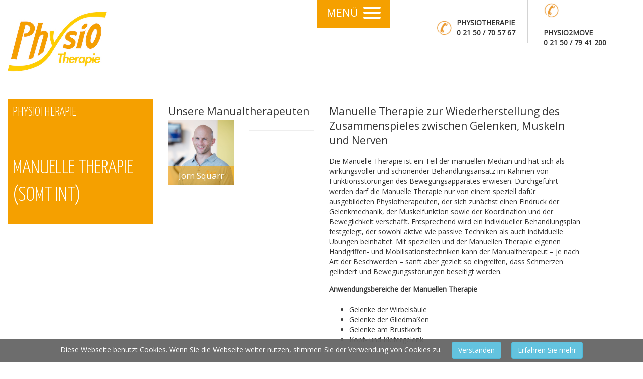

--- FILE ---
content_type: text/html; charset=utf-8
request_url: http://www.physio-awt.de/manuelle-therapie/
body_size: 5037
content:
<!DOCTYPE html>
<html lang="de">
<head>

<meta charset="utf-8">
<!-- 
	This website is powered by TYPO3 - inspiring people to share!
	TYPO3 is a free open source Content Management Framework initially created by Kasper Skaarhoj and licensed under GNU/GPL.
	TYPO3 is copyright 1998-2018 of Kasper Skaarhoj. Extensions are copyright of their respective owners.
	Information and contribution at https://typo3.org/
-->

<base href="http://www.physio-awt.de">
<link rel="shortcut icon" href="/fileadmin/images/favicon.ico" type="image/x-icon">
<title>Manuelle Therapie</title>
<meta name="generator" content="TYPO3 CMS">
<meta http-equiv="X-UA-Compatible" content="IE=edge,chrome=1">
<meta name="viewport" content="width=device-width, initial-scale=1">
<meta name="description" content="Manuelle Therapie zur Wiederherstellung des Zusammenspieles zwischen Gelenken, Muskeln und Nerven">


<link rel="stylesheet" type="text/css" href="typo3temp/compressor/merged-cd9f7d83ccbb855b8825649d161b4ab0-6940626630ef038bbf27a44f0fc578d7.css?1696425082" media="all">



<script src="typo3temp/compressor/dd82474708-77ab2b483590fb8ace75c4e4e1a1b32d.js?1696425082" type="text/javascript"></script>


<script>

var gaProperty = 'UA-98179748-1';
var disableStr = 'ga-disable-' + gaProperty;
if (document.cookie.indexOf(disableStr + '=true') > -1) {
  window[disableStr] = true;
}
function gaOptout() {
  document.cookie = disableStr + '=true; expires=Thu, 31 Dec 2099 23:59:59 UTC; path=/';
  window[disableStr] = true;
}

</script>    <script>
      (function(i,s,o,g,r,a,m){i['GoogleAnalyticsObject']=r;i[r]=i[r]||function(){
      (i[r].q=i[r].q||[]).push(arguments)},i[r].l=1*new Date();a=s.createElement(o),
      m=s.getElementsByTagName(o)[0];a.async=1;a.src=g;m.parentNode.insertBefore(a,m)
      })(window,document,'script','https://www.google-analytics.com/analytics.js','ga');
    
      ga('create', 'UA-98179748-1', 'auto');
      ga('send', 'pageview');
      ga('set', 'anonymizeIp', true);
    
    </script>
</head>
<body>
<!--[if lt IE 8]>
<p class="browserupgrade">You are using an <strong>outdated</strong> browser. Please <a href="http://browsehappy.com/">upgrade your browser</a> to improve your experience.</p>
<![endif]-->

<div id="menu-wrapper">
	<div class="container">  
		<div class="row">  		
			<div class="col-md-8 col-lg-9">
				<h2 class="pfr physio"><a href="physiotherapie/">Physiotherapie</a></h2>
				<hr>
				<ul class="physio"><li><a href="physiotherapie/">Physiotherapie</a></li><li class="active pfr physio"><a href="manuelle-therapie/">Manuelle Therapie</a></li><li><a href="neurologische-krankengymnastik/">Neurologische Krankengymnastik</a></li><li><a href="krankengymnastik-an-geraeten/">Krankengymnastik an Geräten</a></li><li><a href="kindertherapie-bobath-kg-zns-kinder/">Kindertherapie</a></li><li><a href="nervenmobilisation-nach-butler/">Nervenmobilisation</a></li><li><a href="manuelle-lymphdrainage/">Manuelle Lymphdrainage</a></li><li><a href="atemtherapie/">Atemtherapie</a></li><li><a href="beckenbodengymnastik-fuer-frauen-und-maenner/">Beckenbodengymnastik</a></li><li><a href="kinesio-tape-therapie/">Kinesio-Tape-Therapie</a></li><li><a href="cranio-sacrale-therapie/">Cranio Sacrale-Therapie</a></li><li><a href="fusstherapie-nach-zukunft-huber/">Fußtherapie</a></li><li><a href="medizinische-massage/">Medizinische Massage</a></li><li><a href="eistherapie-kaeltetherapie/">Eistherapie</a></li><li><a href="heissluft-therapie/">Heißluft-Therapie</a></li><li><a href="fango/">Fango</a></li><li><a href="craftar-craniofaciale-therapie/">CRAFTA® Therapie</a></li></ul>
			</div>
			<div class="col-sm-12 col-md-4 col-lg-3">
    			<div class="col-xs-12 col-sm-5 col-md-12 no-mp">
    				<h2 class="pfr fitness"><a href="physio2move-fitness/">Physio2move Fitness</a></h2>
    				<hr>
    				<ul class="fitness"><li><a href="physio2move-fitness/physio2move-premium-fitness/">Premium-Fitness</a></li><li><a href="physio2move-fitness/inbody-koerperanalyse-bei-physio2move/">InBody Körperanalyse</a></li><li><a href="physio2move-fitness/polar-maximale-sicherheit-fuer-ihre-gesundheit/">POLAR®</a></li><li><a href="physio2move-fitness/milon-care/">milon® Care</a></li></ul>
    			</div>
    			<div class="col-xs-12 col-sm-5 col-md-12 no-mp">
    				<h2 class="pfr relax"><a href="relax/">Physio2move Relax</a></h2>
        			<hr>
        			<ul class="relax"><li><a href="relax/wellnessmassagen/">Wellnessmassagen</a></li></ul>
    			</div>
			</div>
		</div>
		<div class="row nav2"> 
    		<hr>
    		<div class="col-xs-6 col-sm-3">
				<h2 class="pfr default">ÜBER UNS</h2>
				<hr>
				<ul><li><a href="ueber-uns/die-praxis/">Die Praxis</a></li><li><a href="ueber-uns/das-team/">Das Team</a></li><li><a href="ueber-uns/karriere/">Karriere</a></li><li><a href="ueber-uns/rechtliche-informationen/">Rechtliche Informationen</a></li></ul>
			</div>	
			<div class="col-xs-6 col-sm-3">
				<h2 class="pfr default">KONTAKT</h2>
				<hr>
				<ul><li><a href="sonderseiten/kontakt-physiotherapie/">Kontakt Physiotherapie</a></li><li><a href="sonderseiten/kontakt-physio2move/">Kontakt Physio2Move</a></li><li><a href="sonderseiten/anfahrt/">Anfahrt</a></li></ul>
			</div>	
			<div class="col-xs-12 col-sm-3">
				<h2 class="pfr default"><a href="sonderseiten/aktuelles/">Aktuelles</a></h2>
				<hr>
			</div>	
		</div>					
	</div>
</div>
<nav>
	<div id="slid-menu">
		<div id="menu-button">
			<span style="">Menü</span>
			<div id="nav-icon4">
				<span class="icon-bar"></span>
				<span class="icon-bar"></span>
				<span class="icon-bar"></span>
			</div>
		</div>						
	</div>
</nav>  

<div class="container-fluid">
	<div class="row">
		<div class="col-sm-3 col-md-2 logo def2"><a href="http://physio.werbeagentur-wbp.de/"><a href="/" title="zur Startseite" class="img-responsive"><img src="fileadmin/images/logo_physio_therapie.jpg" width="350" height="218"   alt=""  border="0"></a></a></div>
		<div class="col-md-3 col-lg-2 col-md-offset-4 col-lg-offset-6 hidden-sm"><div class="phone"><img src="fileadmin/images/phone.jpg"><div><span>Physiotherapie</span><span>0 21 50 / 70 57 67</span></div></div></div>
		<div class="col-md-3 col-lg-2"><div class="phone phone2 hidden-sm"><img src="fileadmin/images/phone.jpg"><div><span>Physio2Move</span><span>0 21 50 / 79 41 200</span></div></div></div>
	</div>
</div> 





    <div class="container-fluid">
      <!-- Example row of columns -->
      	<div class="row">
	        <div class="col-md-12">
	          
<div id="c786">
	
	<hr class="ce-div" />

	


</div>

<div class="row">
    <div class="col-xs-12 col-md-3 col-lg-3">
      
        <div class="tx-dce-pi1">
	
	<div class="info-box orange">
		<h2>Physiotherapie</h2>
		<div class="subtitle"><h3>Manuelle Therapie <br> (SOMT INT)</h3></div>	
	</div>

</div>
      
    </div>
    <div class="col-xs-12 col-md-3 col-lg-3">
      
        
<div id="c462">
	
		

	
		
				
			

		

	
	
		<h2>Unsere Manualtherapeuten</h2>
	
	
	
	
	
	
	



		

		




		
				
			
	


	

	<div class="ce-textpic ce-right ce-intext">
		
			











		

		<div class="ce-bodytext">
			
			
		</div>

		
	</div>

	


</div>

<div class="">
  <div class="row">
    <div class="col-md-6 col-xs-12">
      
        <div class="tx-dce-pi1">
	
	<div class="image-text-box orange">
		<div class="header">
			
				<img class="img-responsive" src="fileadmin/Bilder/Team_Physio_quadrat/06_joern_squarr_Team_2016_023-iloveimg-cropped.jpg" width="3012" height="3012" alt="" />
			
			
					<div class="orange"><h3>Jörn Squarr</h3></div>
				
		</div>
		
	</div>

</div>
<div id="c802">
	
	<hr class="ce-div" />

	


</div>

      
    </div>
    <div class="col-xs-12 col-md-6">
      
        
<div id="c806">
	
	<hr class="ce-div" />

	


</div>

      
    </div>
  </div>
</div>
      
    </div>    
    <div class="col-xs-12 col-md-6 col-lg-5">
      
        
<div id="c461">
	
		

	
		
				
			

		

	
	
		<h2>Manuelle Therapie zur Wiederherstellung des Zusammenspieles zwischen Gelenken, Muskeln und Nerven</h2>
	
	
	
	
	
	
	



		

		




		
				
			
	


	

	<div class="ce-textpic ce-right ce-intext">
		
			











		

		<div class="ce-bodytext">
			
			<p>Die Manuelle Therapie ist ein Teil der manuellen Medizin und hat sich als wirkungsvoller und schonender Behandlungsansatz im Rahmen von Funktionsstörungen des Bewegungsapparates erwiesen. Durchgeführt werden darf die Manuelle Therapie nur von einem speziell dafür ausgebildeten Physiotherapeuten, der sich zunächst einen Eindruck der Gelenkmechanik, der Muskelfunktion sowie der Koordination und der Beweglichkeit verschafft. Entsprechend wird ein individueller Behandlungsplan festgelegt, der sowohl aktive wie passive Techniken als auch individuelle Übungen beinhaltet. Mit speziellen und der Manuellen Therapie eigenen Handgriffen- und Mobilisationstechniken kann der Manualtherapeut – je nach Art der Beschwerden – sanft aber gezielt so eingreifen, dass Schmerzen gelindert und Bewegungsstörungen beseitigt werden. </p>
<p><b>Anwendungsbereiche der Manuellen Therapie </b></p><ul><li>Gelenke der Wirbelsäule </li><li>Gelenke der Gliedmaßen </li><li>Gelenke am Brustkorb </li><li>Kopf- und Kiefergelenk</li></ul>
		</div>

		
	</div>

	


</div>


      
    </div>
</div>

	        </div>
      	</div>
    </div>

<div id="footer-wrapper">	
    <footer class="container-fluid">
    	<div class="row">
    		<div class="col-xs-12 col-sm-6 col-md-3 col-left">
        		<br />
        		<h2 class="pfr physio"><a href="physiotherapie/">Physiotherapie</a></h2>    		
        		<h2 class="pfr fitness"><a href="physio2move-fitness/">Physio2move Fitness</a></h2>
                <h2 class="pfr relax"><a href="relax/">Physio2move Relax</a></h2>	            	
    		</div>
    		<div class="col-xs-12 col-sm-6 col-md-4 boder-left">
    			
<div id="c719">
	
		

	


	

	<div class="ce-textpic ce-center ce-above">
		
			











		

		<div class="ce-bodytext">
			
			<h2>Physiotherapie am Wasserturm  </h2>
<p>Am Wasserturm 6<br />40668 Meerbusch<br /><br /><b>Telefon</b> 0 21 50 / 70 57 67<br /><b>Fax</b> 0 21 50 / 70 57 43</p>
<p><b>E-Mail </b><a href="javascript:linkTo_UnCryptMailto('nbjmup+jogpAqiztjp.bxu\/ef');" title="E-Mail an Physiotherapie am Wasserturm" class="mail">info(at)physio-awt.de</a></p>
<h2> Öffnungszeiten</h2>
<p><b>montags bis freitags<br /> 08.00 Uhr bis 13.00 Uhr <br />14.00 Uhr bis 19.00 Uhr</b> <br /><br /><b>Termine nur nach Absprache.</b></p>
<p><i>Für Terminabsprachen ist unsere Rezeption von 8.00-13.00 Uhr besetzt. <br />Ab 14.00 Uhr können Sie uns eine Nachricht auf dem Anrufbeantworter hinterlassen. Wir rufen Sie dann gerne zurück.</i></p>
		</div>

		
	</div>

	


</div>

    
    		</div>
    		<div class="col-xs-12 col-sm-12 col-md-4 col-md-offset-1 boder-left">
    			
<div id="c766">
	
		

	


	

	<div class="ce-textpic ce-right ce-intext">
		
			











		

		<div class="ce-bodytext">
			
			<h2>Physio2Move Fitness / Relax</h2>
<p> <span style="font-weight: normal; ">Am Wasserturm 6<br />40668 Meerbusch</span><br /><br /><b>Telefon</b>&nbsp;0 21 50 / 79 41 200<br /><b>Fax </b>0 21 50 / 7 94 12 29</p>
<p><b>E-Mail</b> <a href="javascript:linkTo_UnCryptMailto('nbjmup+3NpwfAqiztjp.bxu\/ef');" title="E-Mail an Physio2Move" class="mail">2Move(at)physio-awt.de</a></p>
<h2>Öffnungszeiten</h2><article><p><b>montags bis freitags <br />07.00 Uhr bis 21.00 Uhr</b> <br /><br /><b>samstags&nbsp; <br />09:00 Uhr bis 13:00 Uhr</b> <br /><br /></p><article><article><p style="font-size: 12px; font-weight: normal; ">&nbsp;</p></article></article></article>
		</div>

		
	</div>

	


</div>

  
    		</div>														
    	</div>	
    </footer>   
</div>
 <div class="af-footer">
    <div class="container-fluid">
        <div class="row">
        	<div class="col-md-12 text-center copyright"><a href="ueber-uns/rechtliche-informationen/">AGB</a>&nbsp;&#124;<a href="footernavigation-3/impressum/">Impressum</a>&nbsp;&#124;<a href="footernavigation-3/datenschutzerklaerung/">Datenschutzerklärung</a>&nbsp;&#124; physio-awt.de ©&nbsp;2026</div>
        </div>
    </div>
</div>
<div class="cookie-notice-container">
			<span id="cn-notice-text">Diese Webseite benutzt Cookies. Wenn Sie die Webseite weiter nutzen, stimmen Sie der Verwendung von Cookies zu.</span><button type="button" title="Akzeptieren" id="cookie_akzept" type="button" class="btn btn-info">Verstanden</button><button type="button" title="Erfahren Sie mehr" type="button" class="btn btn-info" onclick="location.href='/footernavigation-3/datenschutzerklaerung/'">Erfahren Sie mehr</button>
		</div>
<script src="typo3temp/compressor/jquery-1.11.2.min-35770561d0c04d8cd2b27255d6d10067.js?1696425082" type="text/javascript"></script>
<script src="typo3temp/compressor/modernizr-2.8.3-respond-1.4.2.min-a851be334bef487d769cab09dd3e20b2.js?1696425082" type="text/javascript"></script>
<script src="typo3temp/compressor/bootstrap.min-19fdb72d51b3a2fb263776e5f85a0016.js?1696425082" type="text/javascript"></script>
<script src="typo3temp/compressor/jquery.mThumbnailScroller.min-e7a72b7f7e0b0f47e1c560e91bf20a63.js?1696425082" type="text/javascript"></script>
<script src="typo3temp/compressor/jquery.matchHeight-min-414ec6478707ad5463acd4cf25c67147.js?1696425082" type="text/javascript"></script>
<script src="typo3temp/compressor/jquery.magnific-popup.min-f7d749bacfcb2b1177acc42e7e3745c0.js?1696425082" type="text/javascript"></script>
<script src="typo3temp/compressor/jquery.filter-isImageFile.min-200b9c756f6c8dcf7b90177b94866ba6.js?1696425082" type="text/javascript"></script>
<script src="typo3temp/compressor/jquery.mfpInlineFunctions.min-47cab024ae7acda4dc58b5353a30151d.js?1696425082" type="text/javascript"></script>
<script src="typo3temp/compressor/main-9ebee395c8d6f490ab940c570e1ca51f.js?1696425082" type="text/javascript"></script>
<script src="typo3temp/compressor/main-f05d8cf6114dc5f59db517c51048987f.js?1696425082" type="text/javascript"></script>
<script src="typo3temp/compressor/jquery.datetimepicker.min-f07a4785ba72004ccda4901468f8cbbc.js?1696425082" type="text/javascript"></script>
<script src="typo3temp/compressor/parsley.min-e680251abc14fd1ad840dfaaa6e330cd.js?1696425082" type="text/javascript"></script>
<script src="typo3temp/compressor/Tabs.min-c937396efc2c45dbb8930ed3211cc79a.js?1696425082" type="text/javascript"></script>
<script src="typo3temp/compressor/Form.min-1a114666407502a0c1381ff93eddc333.js?1696425082" type="text/javascript"></script>
<script src="typo3temp/compressor/4c532e4f4c-0eb1b7fc1cb15712612433dadd21b0b7.js?1696425082" type="text/javascript"></script>


</body>
</html>

--- FILE ---
content_type: application/javascript
request_url: http://www.physio-awt.de/typo3temp/compressor/main-9ebee395c8d6f490ab940c570e1ca51f.js?1696425082
body_size: 954
content:
jQuery('#menu-button').on('click', function() {			
	jQuery("#menu-wrapper").slideToggle("slow");	
	jQuery("#nav-icon4").toggleClass('open');	
});

/*
(function() {

  var toggles = document.querySelectorAll(".c-hamburger");

  for (var i = toggles.length - 1; i >= 0; i--) {
    var toggle = toggles[i];
    toggleHandler(toggle);
  };

  function toggleHandler(toggle) {
    toggle.addEventListener( "click", function(e) {
      e.preventDefault();
      (this.classList.contains("is-active") === true) ? this.classList.remove("is-active") : this.classList.add("is-active");
    });
  }

})();
*/

jQuery(document).click(function(e) {
    var target = e.target; 
	var visible = jQuery("#menu-wrapper").is(":visible"); 
    if (visible && !jQuery(target).is('#menu-button') && !jQuery(target).is('#menu-wrapper') && target.parentNode.id != 'menu-button' && target.parentNode.id != 'nav-icon4') {
        jQuery("#menu-wrapper").slideToggle("slow");
        jQuery("#nav-icon4").toggleClass('open');      
    }
});

function getCookie(cname) {
    var name = cname + "=";
    var ca = document.cookie.split(';');
    for(var i=0; i<ca.length; i++) {
        var c = ca[i];
        while (c.charAt(0)==' ') c = c.substring(1);
        if (c.indexOf(name) == 0) return c.substring(name.length, c.length);
    }
    return "";
}

jQuery(document).ready(function(e) {
    /*----- ThumbScroller ----- */ 
    jQuery('.mThumbnailScroller').find('a').magnificPopup({
            type:'image',
            gallery: {
                enabled: true
              }
    });    
    jQuery('.mThumbnailScroller').show();   
    
    function toggleIcon(e) {
    jQuery(e.target)
        .prev('.panel-heading')
        .find(".more-less")
        .toggleClass('glyphicon-plus glyphicon-minus');
    }
    jQuery('.panel-group').on('hidden.bs.collapse', toggleIcon);
    jQuery('.panel-group').on('shown.bs.collapse', toggleIcon);
        
    jQuery('.teaser .content').matchHeight();    
    
    
    if (getCookie("cookie_poly") == "") {
		jQuery(".cookie-notice-container").show();
	} else {
		jQuery(".cookie-notice-container").hide();
	}
		
	jQuery("#cookie_akzept").click(function(){
		document.cookie = 'cookie_poly' + "=" + 'cookie_akzept' +  ";"+null+";path=/";
		jQuery(".cookie-notice-container").hide();
	});	
	
	   
});


	



--- FILE ---
content_type: text/plain
request_url: https://www.google-analytics.com/j/collect?v=1&_v=j102&a=1394693137&t=pageview&_s=1&dl=http%3A%2F%2Fwww.physio-awt.de%2Fmanuelle-therapie%2F&ul=en-us%40posix&dt=Manuelle%20Therapie&sr=1280x720&vp=1280x720&_u=IEBAAEABAAAAACAAI~&jid=650341397&gjid=991910046&cid=743607789.1768710873&tid=UA-98179748-1&_gid=2005082842.1768710873&_r=1&_slc=1&z=2101167941
body_size: -449
content:
2,cG-GR98PG4G6R